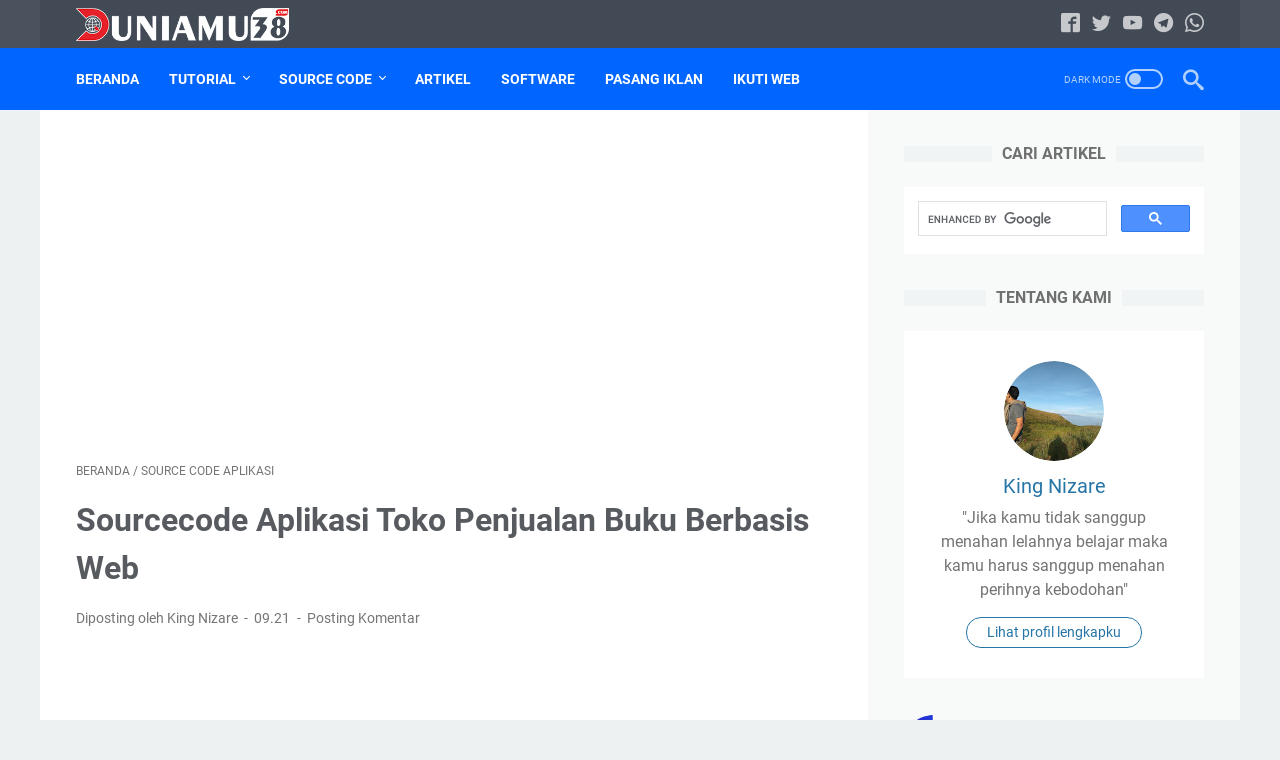

--- FILE ---
content_type: text/html; charset=utf-8
request_url: https://www.google.com/recaptcha/api2/aframe
body_size: 116
content:
<!DOCTYPE HTML><html><head><meta http-equiv="content-type" content="text/html; charset=UTF-8"></head><body><script nonce="TGsMPDYGRh35JIeUHH-0UQ">/** Anti-fraud and anti-abuse applications only. See google.com/recaptcha */ try{var clients={'sodar':'https://pagead2.googlesyndication.com/pagead/sodar?'};window.addEventListener("message",function(a){try{if(a.source===window.parent){var b=JSON.parse(a.data);var c=clients[b['id']];if(c){var d=document.createElement('img');d.src=c+b['params']+'&rc='+(localStorage.getItem("rc::a")?sessionStorage.getItem("rc::b"):"");window.document.body.appendChild(d);sessionStorage.setItem("rc::e",parseInt(sessionStorage.getItem("rc::e")||0)+1);localStorage.setItem("rc::h",'1768932962146');}}}catch(b){}});window.parent.postMessage("_grecaptcha_ready", "*");}catch(b){}</script></body></html>

--- FILE ---
content_type: text/javascript; charset=UTF-8
request_url: https://www.duniamu38.com/feeds/posts/summary/-/source%20code%20aplikasi?alt=json-in-script&callback=bacaJuga&max-results=5
body_size: 2881
content:
// API callback
bacaJuga({"version":"1.0","encoding":"UTF-8","feed":{"xmlns":"http://www.w3.org/2005/Atom","xmlns$openSearch":"http://a9.com/-/spec/opensearchrss/1.0/","xmlns$blogger":"http://schemas.google.com/blogger/2008","xmlns$georss":"http://www.georss.org/georss","xmlns$gd":"http://schemas.google.com/g/2005","xmlns$thr":"http://purl.org/syndication/thread/1.0","id":{"$t":"tag:blogger.com,1999:blog-8381311871420191179"},"updated":{"$t":"2026-01-16T17:23:00.754+07:00"},"category":[{"term":"source code aplikasi"},{"term":"Artikel"},{"term":"Tutorial Blog"},{"term":"source code website"},{"term":"Tugas Kuliah"},{"term":"Tutorial"},{"term":"Software"},{"term":"Jasa Pasang Iklan"},{"term":"Sitemap"},{"term":"download file"}],"title":{"type":"text","$t":"Duniamu38.com"},"subtitle":{"type":"html","$t":"Blog seputar aplikasi berbasis web, open source website, tutorial, download, blogging, komputer, android, dan software"},"link":[{"rel":"http://schemas.google.com/g/2005#feed","type":"application/atom+xml","href":"https:\/\/www.duniamu38.com\/feeds\/posts\/summary"},{"rel":"self","type":"application/atom+xml","href":"https:\/\/www.blogger.com\/feeds\/8381311871420191179\/posts\/summary\/-\/source+code+aplikasi?alt=json-in-script\u0026max-results=5"},{"rel":"alternate","type":"text/html","href":"https:\/\/www.duniamu38.com\/search\/label\/source%20code%20aplikasi"},{"rel":"hub","href":"http://pubsubhubbub.appspot.com/"},{"rel":"next","type":"application/atom+xml","href":"https:\/\/www.blogger.com\/feeds\/8381311871420191179\/posts\/summary\/-\/source+code+aplikasi\/-\/source+code+aplikasi?alt=json-in-script\u0026start-index=6\u0026max-results=5"}],"author":[{"name":{"$t":"King Nizare"},"uri":{"$t":"http:\/\/www.blogger.com\/profile\/12694047740380561096"},"email":{"$t":"noreply@blogger.com"},"gd$image":{"rel":"http://schemas.google.com/g/2005#thumbnail","width":"32","height":"24","src":"\/\/blogger.googleusercontent.com\/img\/b\/R29vZ2xl\/AVvXsEhXsHHqfkGZ8yo52sHcm5WixZP7657Kog9VIFX7OGKEWPNSkfCaTMgLWFAOBuL28xT5gE-MtmGCm9k6RYLJDV7xoTRCQ4qMIDZXAveyXGkt6fTMx0gXvkBsxj4Wdht3j9s\/s113\/IMG_20180415_061639.jpg"}}],"generator":{"version":"7.00","uri":"http://www.blogger.com","$t":"Blogger"},"openSearch$totalResults":{"$t":"350"},"openSearch$startIndex":{"$t":"1"},"openSearch$itemsPerPage":{"$t":"5"},"entry":[{"id":{"$t":"tag:blogger.com,1999:blog-8381311871420191179.post-1343672496125251220"},"published":{"$t":"2025-12-15T11:38:00.003+07:00"},"updated":{"$t":"2025-12-15T11:39:21.247+07:00"},"category":[{"scheme":"http://www.blogger.com/atom/ns#","term":"source code aplikasi"}],"title":{"type":"text","$t":"Sourcecode Aplikasi Peminjaman Ruangan berbasis Laravel Free Download"},"summary":{"type":"text","$t":"Sourcecode Aplikasi Peminjaman Ruangan berbasis Laravel Free Download – dikesempatan kali ini kita akan berbagi sebuah sourcecode aplikasi secara gratis download yaitu berupa Sourcecode Aplikasi Peminjaman Ruangan berbasis Laravel Free Download.Sourcecode Aplikasi Peminjaman Ruangan berbasis Laravel Free Download digunakan untuk mempermudah dalam mengelola ruangan yang sangat banyak didalam "},"link":[{"rel":"replies","type":"application/atom+xml","href":"https:\/\/www.duniamu38.com\/feeds\/1343672496125251220\/comments\/default","title":"Posting Komentar"},{"rel":"replies","type":"text/html","href":"https:\/\/www.blogger.com\/comment\/fullpage\/post\/8381311871420191179\/1343672496125251220","title":"0 Komentar"},{"rel":"edit","type":"application/atom+xml","href":"https:\/\/www.blogger.com\/feeds\/8381311871420191179\/posts\/default\/1343672496125251220"},{"rel":"self","type":"application/atom+xml","href":"https:\/\/www.blogger.com\/feeds\/8381311871420191179\/posts\/default\/1343672496125251220"},{"rel":"alternate","type":"text/html","href":"https:\/\/www.duniamu38.com\/2025\/12\/sourcecode-aplikasi-peminjaman-ruangan.html","title":"Sourcecode Aplikasi Peminjaman Ruangan berbasis Laravel Free Download"}],"author":[{"name":{"$t":"King Nizare"},"uri":{"$t":"http:\/\/www.blogger.com\/profile\/12694047740380561096"},"email":{"$t":"noreply@blogger.com"},"gd$image":{"rel":"http://schemas.google.com/g/2005#thumbnail","width":"32","height":"24","src":"\/\/blogger.googleusercontent.com\/img\/b\/R29vZ2xl\/AVvXsEhXsHHqfkGZ8yo52sHcm5WixZP7657Kog9VIFX7OGKEWPNSkfCaTMgLWFAOBuL28xT5gE-MtmGCm9k6RYLJDV7xoTRCQ4qMIDZXAveyXGkt6fTMx0gXvkBsxj4Wdht3j9s\/s113\/IMG_20180415_061639.jpg"}}],"media$thumbnail":{"xmlns$media":"http://search.yahoo.com/mrss/","url":"https:\/\/blogger.googleusercontent.com\/img\/b\/R29vZ2xl\/AVvXsEhctlku8fRCjD1av-t4AeJMnPjSe-3hVwEIP16ShStiiMfL2sYJqPWnZjTDGkDqA2llkwpYjB6rLbJqnJ92yzJPYOOVO2SIr8Mr8A48HLQ9dfB8-jsEzHL7ebfpoHd4XeKxtYLPu3Ia6JKN3j9ylMenKLInCy_kbdM0PO5YpiMcUS-fMvv9te_ZjN7JmzU\/s72-w640-h304-c\/Sourcecode%20Aplikasi%20Peminjaman%20Ruangan%20berbasis%20Laravel%20Free%20Download%20(1).png","height":"72","width":"72"},"thr$total":{"$t":"0"}},{"id":{"$t":"tag:blogger.com,1999:blog-8381311871420191179.post-8909930622441902296"},"published":{"$t":"2025-10-15T13:43:00.002+07:00"},"updated":{"$t":"2025-10-15T13:43:44.201+07:00"},"category":[{"scheme":"http://www.blogger.com/atom/ns#","term":"source code aplikasi"}],"title":{"type":"text","$t":"Sourcecode Aplikasi Pengelolaan Sampah Berbasis Web Free Download"},"summary":{"type":"text","$t":"Sourcecode Aplikasi Pengelolaan Sampah Berbasis Web Free Download – dikesempatan kali ini kita akan berbagi sebuah sourcecode aplikasi secara gratis download yaitu berupa Sourcecode Aplikasi Pengelolaan Sampah Berbasis Web Free Download.Sourcecode Aplikasi Pengelolaan Sampah Berbasis Web Free Download digunakan dalam pengelolaan sampah dan pengkategorikan sampah berbagai jenis sampah dan harga, "},"link":[{"rel":"replies","type":"application/atom+xml","href":"https:\/\/www.duniamu38.com\/feeds\/8909930622441902296\/comments\/default","title":"Posting Komentar"},{"rel":"replies","type":"text/html","href":"https:\/\/www.blogger.com\/comment\/fullpage\/post\/8381311871420191179\/8909930622441902296","title":"0 Komentar"},{"rel":"edit","type":"application/atom+xml","href":"https:\/\/www.blogger.com\/feeds\/8381311871420191179\/posts\/default\/8909930622441902296"},{"rel":"self","type":"application/atom+xml","href":"https:\/\/www.blogger.com\/feeds\/8381311871420191179\/posts\/default\/8909930622441902296"},{"rel":"alternate","type":"text/html","href":"https:\/\/www.duniamu38.com\/2025\/10\/sourcecode-aplikasi-pengelolaan-sampah.html","title":"Sourcecode Aplikasi Pengelolaan Sampah Berbasis Web Free Download"}],"author":[{"name":{"$t":"King Nizare"},"uri":{"$t":"http:\/\/www.blogger.com\/profile\/12694047740380561096"},"email":{"$t":"noreply@blogger.com"},"gd$image":{"rel":"http://schemas.google.com/g/2005#thumbnail","width":"32","height":"24","src":"\/\/blogger.googleusercontent.com\/img\/b\/R29vZ2xl\/AVvXsEhXsHHqfkGZ8yo52sHcm5WixZP7657Kog9VIFX7OGKEWPNSkfCaTMgLWFAOBuL28xT5gE-MtmGCm9k6RYLJDV7xoTRCQ4qMIDZXAveyXGkt6fTMx0gXvkBsxj4Wdht3j9s\/s113\/IMG_20180415_061639.jpg"}}],"media$thumbnail":{"xmlns$media":"http://search.yahoo.com/mrss/","url":"https:\/\/blogger.googleusercontent.com\/img\/b\/R29vZ2xl\/AVvXsEjzM2lPMyzOxW_3W8prNu_k69CZKUhy_cjJi_f6zTyRAuf8_EcMjAWyGtFLwRp-tyi0Dow2yUhnIsjdivQvgxOBB-U08f8EKazMJHI0XstfM5W8m5n6FEvXXfkuPx6w51ojqNVZdJ_fcS8HBakJYrqWZMH_HqyaIG99-x1BK73Ozi1jwNSJRNRuk_xke4A\/s72-w640-h302-c\/Sourcecode%20Aplikasi%20Pengelolaan%20Sampah%20Berbasis%20Web%20Free%20Download.jpg","height":"72","width":"72"},"thr$total":{"$t":"0"}},{"id":{"$t":"tag:blogger.com,1999:blog-8381311871420191179.post-4488854403557251541"},"published":{"$t":"2025-09-25T11:33:00.002+07:00"},"updated":{"$t":"2025-09-25T11:33:56.351+07:00"},"category":[{"scheme":"http://www.blogger.com/atom/ns#","term":"source code aplikasi"}],"title":{"type":"text","$t":"Sourcecode Aplikasi Kasir Toko 24 Jam Berbasis Web Free Download"},"summary":{"type":"text","$t":"Sourcecode Aplikasi Kasir Toko 24 Jam Berbasis Web Free Download – dikesempatan kali ini kita akan berbagi sebuah sourcecode aplikasi secara gratis download yaitu berupa Sourcecode Aplikasi Kasir Toko 24 Jam Berbasis Web Free Download.Sourcecode Aplikasi Kasir Toko 24 Jam Berbasis Web Free Download digunakan dalam pengelolaan data penjualan barang dan makanan di warung toko 24 jam. selain itu "},"link":[{"rel":"replies","type":"application/atom+xml","href":"https:\/\/www.duniamu38.com\/feeds\/4488854403557251541\/comments\/default","title":"Posting Komentar"},{"rel":"replies","type":"text/html","href":"https:\/\/www.blogger.com\/comment\/fullpage\/post\/8381311871420191179\/4488854403557251541","title":"0 Komentar"},{"rel":"edit","type":"application/atom+xml","href":"https:\/\/www.blogger.com\/feeds\/8381311871420191179\/posts\/default\/4488854403557251541"},{"rel":"self","type":"application/atom+xml","href":"https:\/\/www.blogger.com\/feeds\/8381311871420191179\/posts\/default\/4488854403557251541"},{"rel":"alternate","type":"text/html","href":"https:\/\/www.duniamu38.com\/2025\/09\/sourcecode-aplikasi-kasir-toko-24-jam.html","title":"Sourcecode Aplikasi Kasir Toko 24 Jam Berbasis Web Free Download"}],"author":[{"name":{"$t":"King Nizare"},"uri":{"$t":"http:\/\/www.blogger.com\/profile\/12694047740380561096"},"email":{"$t":"noreply@blogger.com"},"gd$image":{"rel":"http://schemas.google.com/g/2005#thumbnail","width":"32","height":"24","src":"\/\/blogger.googleusercontent.com\/img\/b\/R29vZ2xl\/AVvXsEhXsHHqfkGZ8yo52sHcm5WixZP7657Kog9VIFX7OGKEWPNSkfCaTMgLWFAOBuL28xT5gE-MtmGCm9k6RYLJDV7xoTRCQ4qMIDZXAveyXGkt6fTMx0gXvkBsxj4Wdht3j9s\/s113\/IMG_20180415_061639.jpg"}}],"media$thumbnail":{"xmlns$media":"http://search.yahoo.com/mrss/","url":"https:\/\/blogger.googleusercontent.com\/img\/b\/R29vZ2xl\/AVvXsEhf2vC9GuICfcGR1wWC6NjyuU63TN3Q0MxqORKjdlT_Bg_cTrvOpOlf3Y3aKTAwQQbbBVQxjt0geoueEMLdcIYLDRY1g3CaFvXPJzobnh1t2PWSDFdvTMh5FlsmK2_XlQmS3t2PlLHxTGU2aqPHZrhy69g5XRbjHVxfNI2NlHjqrYbz1416swWVvDYG6co\/s72-w640-h302-c\/Sourcecode%20Aplikasi%20Pos%20Kasir%20Toko%2024%20Jam%20Berbasis%20Web.jpg","height":"72","width":"72"},"thr$total":{"$t":"0"}},{"id":{"$t":"tag:blogger.com,1999:blog-8381311871420191179.post-2775928565939823096"},"published":{"$t":"2025-09-02T11:05:00.002+07:00"},"updated":{"$t":"2025-09-02T11:05:55.727+07:00"},"category":[{"scheme":"http://www.blogger.com/atom/ns#","term":"source code aplikasi"}],"title":{"type":"text","$t":"Source Code Aplikasi Sistem Informasi Keuangan (SIM)"},"summary":{"type":"text","$t":"Source Code Aplikasi Sistem Informasi Keuangan berbasis web free download – dikesempatan kali ini kita akan berbagi sebuah sourcecode aplikasi secara gratis download yaitu berupa Source Code Aplikasi Sistem Informasi Keuangan berbasis web free download.Sourcecode Aplikasi Sistem Informasi Keuangan Berbasis Web digunakan dalam pengelolaan data keuangan baik kategori pemasukan saldo maupun "},"link":[{"rel":"replies","type":"application/atom+xml","href":"https:\/\/www.duniamu38.com\/feeds\/2775928565939823096\/comments\/default","title":"Posting Komentar"},{"rel":"replies","type":"text/html","href":"https:\/\/www.blogger.com\/comment\/fullpage\/post\/8381311871420191179\/2775928565939823096","title":"0 Komentar"},{"rel":"edit","type":"application/atom+xml","href":"https:\/\/www.blogger.com\/feeds\/8381311871420191179\/posts\/default\/2775928565939823096"},{"rel":"self","type":"application/atom+xml","href":"https:\/\/www.blogger.com\/feeds\/8381311871420191179\/posts\/default\/2775928565939823096"},{"rel":"alternate","type":"text/html","href":"https:\/\/www.duniamu38.com\/2025\/09\/source-code-aplikasi-sistem-informasi.html","title":"Source Code Aplikasi Sistem Informasi Keuangan (SIM)"}],"author":[{"name":{"$t":"King Nizare"},"uri":{"$t":"http:\/\/www.blogger.com\/profile\/12694047740380561096"},"email":{"$t":"noreply@blogger.com"},"gd$image":{"rel":"http://schemas.google.com/g/2005#thumbnail","width":"32","height":"24","src":"\/\/blogger.googleusercontent.com\/img\/b\/R29vZ2xl\/AVvXsEhXsHHqfkGZ8yo52sHcm5WixZP7657Kog9VIFX7OGKEWPNSkfCaTMgLWFAOBuL28xT5gE-MtmGCm9k6RYLJDV7xoTRCQ4qMIDZXAveyXGkt6fTMx0gXvkBsxj4Wdht3j9s\/s113\/IMG_20180415_061639.jpg"}}],"media$thumbnail":{"xmlns$media":"http://search.yahoo.com/mrss/","url":"https:\/\/blogger.googleusercontent.com\/img\/b\/R29vZ2xl\/AVvXsEhr_AbVnjP3Fj49kzJQGXFXU4vVQycqfazIK-Sv7H8jqc0t2_L4rRuugNmDhfd5op0X_Wcz7Igq81nabrsnqVwyZ3OzmrDXTEHRyv-bIhNBSWtb5W5OvjWdCUEfTM1KUAX9a8n73Si_gesd4yOF1eRTAteZWgEi9cbgZxqjj-GvPdL8IhwEnTyX3JigJpA\/s72-w640-h300-c\/Source%20Code%20Aplikasi%20Sistem%20Manajemen%20Keuangan%20berbasis%20web.jpg","height":"72","width":"72"},"thr$total":{"$t":"0"}},{"id":{"$t":"tag:blogger.com,1999:blog-8381311871420191179.post-5359094176155795330"},"published":{"$t":"2025-06-14T12:52:00.002+07:00"},"updated":{"$t":"2025-06-14T12:52:34.207+07:00"},"category":[{"scheme":"http://www.blogger.com/atom/ns#","term":"source code aplikasi"}],"title":{"type":"text","$t":"Sourcecode Aplikasi SPMB Sekolah berbasis web free download"},"summary":{"type":"text","$t":"Sourcecode Aplikasi SPMB Sekolah berbasis web free download – dikesempatan kali ini kita akan berbagi sebuah sourcecode aplikasi secara gratis download yaitu berupa Sourcecode Aplikasi SPMB Sekolah berbasis web free download.Sourcecode Aplikasi Inventory Stok Barang Berbasis Web digunakan dalam pengelolaan peserta murid baru di sekolahan berbasis online. Didalam aplikasi ini terdapat beberapa "},"link":[{"rel":"replies","type":"application/atom+xml","href":"https:\/\/www.duniamu38.com\/feeds\/5359094176155795330\/comments\/default","title":"Posting Komentar"},{"rel":"replies","type":"text/html","href":"https:\/\/www.blogger.com\/comment\/fullpage\/post\/8381311871420191179\/5359094176155795330","title":"0 Komentar"},{"rel":"edit","type":"application/atom+xml","href":"https:\/\/www.blogger.com\/feeds\/8381311871420191179\/posts\/default\/5359094176155795330"},{"rel":"self","type":"application/atom+xml","href":"https:\/\/www.blogger.com\/feeds\/8381311871420191179\/posts\/default\/5359094176155795330"},{"rel":"alternate","type":"text/html","href":"https:\/\/www.duniamu38.com\/2025\/06\/sourcecode-aplikasi-spmb-sekolah.html","title":"Sourcecode Aplikasi SPMB Sekolah berbasis web free download"}],"author":[{"name":{"$t":"King Nizare"},"uri":{"$t":"http:\/\/www.blogger.com\/profile\/12694047740380561096"},"email":{"$t":"noreply@blogger.com"},"gd$image":{"rel":"http://schemas.google.com/g/2005#thumbnail","width":"32","height":"24","src":"\/\/blogger.googleusercontent.com\/img\/b\/R29vZ2xl\/AVvXsEhXsHHqfkGZ8yo52sHcm5WixZP7657Kog9VIFX7OGKEWPNSkfCaTMgLWFAOBuL28xT5gE-MtmGCm9k6RYLJDV7xoTRCQ4qMIDZXAveyXGkt6fTMx0gXvkBsxj4Wdht3j9s\/s113\/IMG_20180415_061639.jpg"}}],"media$thumbnail":{"xmlns$media":"http://search.yahoo.com/mrss/","url":"https:\/\/blogger.googleusercontent.com\/img\/b\/R29vZ2xl\/AVvXsEh12eEXP75eOAfYMAJ2qYV-XnPJtzQ9sKlYn9TG-myv0iVqiwmyedQje3U3XmQMgT-K3dhmtAmtziEO1Tlq5tkuYVKsyQt1quvSzAZcqp-qEnMdfbsjtivkw4jmIsW9sXoDN-Ybfv1M0N7V3vJr4miuaDDBpgNCfBJIITs1r6eFK_q-pEPXnB2iiwaVJKg\/s72-w640-h281-c\/Sourcecode%20Aplikasi%20SPMB%20sekolah%20berbasis%20web%20free%20download.png","height":"72","width":"72"},"thr$total":{"$t":"0"}}]}});

--- FILE ---
content_type: text/javascript; charset=UTF-8
request_url: https://www.duniamu38.com/2020/07/sourcecode-aplikasi-toko-penjualan-buku.html?action=getFeed&widgetId=Feed1&widgetType=Feed&responseType=js&xssi_token=AOuZoY6HcT6x0IvpqJve3txA_TsUoA4J_w%3A1768932957725
body_size: 222
content:
try {
_WidgetManager._HandleControllerResult('Feed1', 'getFeed',{'status': 'ok', 'feed': {'entries': [{'title': 'Sourcecode Aplikasi Peminjaman Ruangan berbasis Laravel Free Download', 'link': 'https://www.duniamu38.com/2025/12/sourcecode-aplikasi-peminjaman-ruangan.html', 'publishedDate': '2025-12-14T20:38:00.000-08:00', 'author': 'King Nizare'}, {'title': 'Sourcecode Aplikasi Pengelolaan Sampah Berbasis Web Free Download', 'link': 'https://www.duniamu38.com/2025/10/sourcecode-aplikasi-pengelolaan-sampah.html', 'publishedDate': '2025-10-14T23:43:00.000-07:00', 'author': 'King Nizare'}, {'title': 'Sourcecode Aplikasi Kasir Toko 24 Jam Berbasis Web Free Download', 'link': 'https://www.duniamu38.com/2025/09/sourcecode-aplikasi-kasir-toko-24-jam.html', 'publishedDate': '2025-09-24T21:33:00.000-07:00', 'author': 'King Nizare'}, {'title': 'Source Code Aplikasi Sistem Informasi Keuangan (SIM)', 'link': 'https://www.duniamu38.com/2025/09/source-code-aplikasi-sistem-informasi.html', 'publishedDate': '2025-09-01T21:05:00.000-07:00', 'author': 'King Nizare'}, {'title': 'Sourcecode Aplikasi SPMB Sekolah berbasis web free download', 'link': 'https://www.duniamu38.com/2025/06/sourcecode-aplikasi-spmb-sekolah.html', 'publishedDate': '2025-06-13T22:52:00.000-07:00', 'author': 'King Nizare'}], 'title': 'Duniamu38.com'}});
} catch (e) {
  if (typeof log != 'undefined') {
    log('HandleControllerResult failed: ' + e);
  }
}


--- FILE ---
content_type: text/javascript; charset=UTF-8
request_url: https://www.duniamu38.com/feeds/posts/summary/-/source%20code%20aplikasi?alt=json-in-script&orderby=updated&max-results=0&callback=msRandomIndex
body_size: 648
content:
// API callback
msRandomIndex({"version":"1.0","encoding":"UTF-8","feed":{"xmlns":"http://www.w3.org/2005/Atom","xmlns$openSearch":"http://a9.com/-/spec/opensearchrss/1.0/","xmlns$blogger":"http://schemas.google.com/blogger/2008","xmlns$georss":"http://www.georss.org/georss","xmlns$gd":"http://schemas.google.com/g/2005","xmlns$thr":"http://purl.org/syndication/thread/1.0","id":{"$t":"tag:blogger.com,1999:blog-8381311871420191179"},"updated":{"$t":"2026-01-16T17:23:00.754+07:00"},"category":[{"term":"source code aplikasi"},{"term":"Artikel"},{"term":"Tutorial Blog"},{"term":"source code website"},{"term":"Tugas Kuliah"},{"term":"Tutorial"},{"term":"Software"},{"term":"Jasa Pasang Iklan"},{"term":"Sitemap"},{"term":"download file"}],"title":{"type":"text","$t":"Duniamu38.com"},"subtitle":{"type":"html","$t":"Blog seputar aplikasi berbasis web, open source website, tutorial, download, blogging, komputer, android, dan software"},"link":[{"rel":"http://schemas.google.com/g/2005#feed","type":"application/atom+xml","href":"https:\/\/www.duniamu38.com\/feeds\/posts\/summary"},{"rel":"self","type":"application/atom+xml","href":"https:\/\/www.blogger.com\/feeds\/8381311871420191179\/posts\/summary\/-\/source+code+aplikasi?alt=json-in-script\u0026max-results=0\u0026orderby=updated"},{"rel":"alternate","type":"text/html","href":"https:\/\/www.duniamu38.com\/search\/label\/source%20code%20aplikasi"},{"rel":"hub","href":"http://pubsubhubbub.appspot.com/"}],"author":[{"name":{"$t":"King Nizare"},"uri":{"$t":"http:\/\/www.blogger.com\/profile\/12694047740380561096"},"email":{"$t":"noreply@blogger.com"},"gd$image":{"rel":"http://schemas.google.com/g/2005#thumbnail","width":"32","height":"24","src":"\/\/blogger.googleusercontent.com\/img\/b\/R29vZ2xl\/AVvXsEhXsHHqfkGZ8yo52sHcm5WixZP7657Kog9VIFX7OGKEWPNSkfCaTMgLWFAOBuL28xT5gE-MtmGCm9k6RYLJDV7xoTRCQ4qMIDZXAveyXGkt6fTMx0gXvkBsxj4Wdht3j9s\/s113\/IMG_20180415_061639.jpg"}}],"generator":{"version":"7.00","uri":"http://www.blogger.com","$t":"Blogger"},"openSearch$totalResults":{"$t":"350"},"openSearch$startIndex":{"$t":"1"},"openSearch$itemsPerPage":{"$t":"0"}}});

--- FILE ---
content_type: text/javascript; charset=UTF-8
request_url: https://www.duniamu38.com/feeds/posts/default/-/source%20code%20aplikasi?alt=json-in-script&orderby=updated&start-index=153&max-results=5&callback=msRelatedPosts
body_size: 2730
content:
// API callback
msRelatedPosts({"version":"1.0","encoding":"UTF-8","feed":{"xmlns":"http://www.w3.org/2005/Atom","xmlns$openSearch":"http://a9.com/-/spec/opensearchrss/1.0/","xmlns$blogger":"http://schemas.google.com/blogger/2008","xmlns$georss":"http://www.georss.org/georss","xmlns$gd":"http://schemas.google.com/g/2005","xmlns$thr":"http://purl.org/syndication/thread/1.0","id":{"$t":"tag:blogger.com,1999:blog-8381311871420191179"},"updated":{"$t":"2026-01-16T17:23:00.754+07:00"},"category":[{"term":"source code aplikasi"},{"term":"Artikel"},{"term":"Tutorial Blog"},{"term":"source code website"},{"term":"Tugas Kuliah"},{"term":"Tutorial"},{"term":"Software"},{"term":"Jasa Pasang Iklan"},{"term":"Sitemap"},{"term":"download file"}],"title":{"type":"text","$t":"Duniamu38.com"},"subtitle":{"type":"html","$t":"Blog seputar aplikasi berbasis web, open source website, tutorial, download, blogging, komputer, android, dan software"},"link":[{"rel":"http://schemas.google.com/g/2005#feed","type":"application/atom+xml","href":"https:\/\/www.duniamu38.com\/feeds\/posts\/default"},{"rel":"self","type":"application/atom+xml","href":"https:\/\/www.blogger.com\/feeds\/8381311871420191179\/posts\/default\/-\/source+code+aplikasi?alt=json-in-script\u0026start-index=153\u0026max-results=5\u0026orderby=updated"},{"rel":"alternate","type":"text/html","href":"https:\/\/www.duniamu38.com\/search\/label\/source%20code%20aplikasi"},{"rel":"hub","href":"http://pubsubhubbub.appspot.com/"},{"rel":"previous","type":"application/atom+xml","href":"https:\/\/www.blogger.com\/feeds\/8381311871420191179\/posts\/default\/-\/source+code+aplikasi\/-\/source+code+aplikasi?alt=json-in-script\u0026start-index=148\u0026max-results=5\u0026orderby=updated"},{"rel":"next","type":"application/atom+xml","href":"https:\/\/www.blogger.com\/feeds\/8381311871420191179\/posts\/default\/-\/source+code+aplikasi\/-\/source+code+aplikasi?alt=json-in-script\u0026start-index=158\u0026max-results=5\u0026orderby=updated"}],"author":[{"name":{"$t":"King Nizare"},"uri":{"$t":"http:\/\/www.blogger.com\/profile\/12694047740380561096"},"email":{"$t":"noreply@blogger.com"},"gd$image":{"rel":"http://schemas.google.com/g/2005#thumbnail","width":"32","height":"24","src":"\/\/blogger.googleusercontent.com\/img\/b\/R29vZ2xl\/AVvXsEhXsHHqfkGZ8yo52sHcm5WixZP7657Kog9VIFX7OGKEWPNSkfCaTMgLWFAOBuL28xT5gE-MtmGCm9k6RYLJDV7xoTRCQ4qMIDZXAveyXGkt6fTMx0gXvkBsxj4Wdht3j9s\/s113\/IMG_20180415_061639.jpg"}}],"generator":{"version":"7.00","uri":"http://www.blogger.com","$t":"Blogger"},"openSearch$totalResults":{"$t":"350"},"openSearch$startIndex":{"$t":"153"},"openSearch$itemsPerPage":{"$t":"5"},"entry":[{"id":{"$t":"tag:blogger.com,1999:blog-8381311871420191179.post-4350581017878128804"},"published":{"$t":"2020-07-07T16:15:00.005+07:00"},"updated":{"$t":"2024-04-02T09:56:20.808+07:00"},"category":[{"scheme":"http://www.blogger.com/atom/ns#","term":"source code aplikasi"}],"title":{"type":"text","$t":"Sourcecode Aplikasi Restoran Berbasis Web Free Download"},"summary":{"type":"text","$t":"Sourcecode\nAplikasi Restoran Berbasis Web Free Download\n\nSubgrekk sobat kembali\ndi duniamu38.com yang selalu berbagi sesuatu yaitu sebuah aplikasi Sourcecode Aplikasi Restoran Berbasis Web.\nAplikasi dibangun dengan cms codeigniter dan PHP disertai dengan database MySQL\ndengan fitur program berbasis web online untuk input data toko\/store, menu\nmakanan, dan serta lokasi toko dan informasi tempat "},"link":[{"rel":"replies","type":"application/atom+xml","href":"https:\/\/www.duniamu38.com\/feeds\/4350581017878128804\/comments\/default","title":"Posting Komentar"},{"rel":"replies","type":"text/html","href":"https:\/\/www.blogger.com\/comment\/fullpage\/post\/8381311871420191179\/4350581017878128804","title":"0 Komentar"},{"rel":"edit","type":"application/atom+xml","href":"https:\/\/www.blogger.com\/feeds\/8381311871420191179\/posts\/default\/4350581017878128804"},{"rel":"self","type":"application/atom+xml","href":"https:\/\/www.blogger.com\/feeds\/8381311871420191179\/posts\/default\/4350581017878128804"},{"rel":"alternate","type":"text/html","href":"https:\/\/www.duniamu38.com\/2020\/07\/sourcecode-aplikasi-restoran-berbasis.html","title":"Sourcecode Aplikasi Restoran Berbasis Web Free Download"}],"author":[{"name":{"$t":"King Nizare"},"uri":{"$t":"http:\/\/www.blogger.com\/profile\/12694047740380561096"},"email":{"$t":"noreply@blogger.com"},"gd$image":{"rel":"http://schemas.google.com/g/2005#thumbnail","width":"32","height":"24","src":"\/\/blogger.googleusercontent.com\/img\/b\/R29vZ2xl\/AVvXsEhXsHHqfkGZ8yo52sHcm5WixZP7657Kog9VIFX7OGKEWPNSkfCaTMgLWFAOBuL28xT5gE-MtmGCm9k6RYLJDV7xoTRCQ4qMIDZXAveyXGkt6fTMx0gXvkBsxj4Wdht3j9s\/s113\/IMG_20180415_061639.jpg"}}],"media$thumbnail":{"xmlns$media":"http://search.yahoo.com/mrss/","url":"https:\/\/blogger.googleusercontent.com\/img\/b\/R29vZ2xl\/AVvXsEhHFSjSH7WCc6aHd4i06Gxl4KwUak5-GYtoF3Rap2ZIJJ0K4eSq4wotcSi3n6tzUUy8KCuknhe2tVvS-bUs4dGfysq17gnLu-g3XHPbZ07YgCtKkVXfv0DzJjN-p78en0xTF3lzr1Xzyuc\/s72-c\/Web+Kuliner+Berbasis+Codeiginiter+Php+Mysql2.JPG","height":"72","width":"72"},"thr$total":{"$t":"0"}},{"id":{"$t":"tag:blogger.com,1999:blog-8381311871420191179.post-2483194600514651689"},"published":{"$t":"2020-07-22T10:06:00.004+07:00"},"updated":{"$t":"2024-04-02T09:56:05.111+07:00"},"category":[{"scheme":"http://www.blogger.com/atom/ns#","term":"source code aplikasi"}],"title":{"type":"text","$t":"Sourcecode Aplikasi Bengkel Berbasis Codeigniter"},"summary":{"type":"text","$t":"\nSourcecode\nAplikasi Bengkel Berbasis Codeigniter\n\nJumpa kembali kita di duniamu38.com\nyang selalu berbagi sesuatu sebuah Sourcecode\nAplikasi Bengkel Berbasis Codeigniter. Aplikasi dibangun dengan cms\ncodeigniter dan PHP disertai dengan database MySQL dengan fitur program\nberbasis web online untuk input data service bengkel, administasi penjualan\nsparepart, dll serta informasi peralatan lainnya "},"link":[{"rel":"replies","type":"application/atom+xml","href":"https:\/\/www.duniamu38.com\/feeds\/2483194600514651689\/comments\/default","title":"Posting Komentar"},{"rel":"replies","type":"text/html","href":"https:\/\/www.blogger.com\/comment\/fullpage\/post\/8381311871420191179\/2483194600514651689","title":"2 Komentar"},{"rel":"edit","type":"application/atom+xml","href":"https:\/\/www.blogger.com\/feeds\/8381311871420191179\/posts\/default\/2483194600514651689"},{"rel":"self","type":"application/atom+xml","href":"https:\/\/www.blogger.com\/feeds\/8381311871420191179\/posts\/default\/2483194600514651689"},{"rel":"alternate","type":"text/html","href":"https:\/\/www.duniamu38.com\/2020\/07\/sourcecode-aplikasi-bengkel-berbasis.html","title":"Sourcecode Aplikasi Bengkel Berbasis Codeigniter"}],"author":[{"name":{"$t":"King Nizare"},"uri":{"$t":"http:\/\/www.blogger.com\/profile\/12694047740380561096"},"email":{"$t":"noreply@blogger.com"},"gd$image":{"rel":"http://schemas.google.com/g/2005#thumbnail","width":"32","height":"24","src":"\/\/blogger.googleusercontent.com\/img\/b\/R29vZ2xl\/AVvXsEhXsHHqfkGZ8yo52sHcm5WixZP7657Kog9VIFX7OGKEWPNSkfCaTMgLWFAOBuL28xT5gE-MtmGCm9k6RYLJDV7xoTRCQ4qMIDZXAveyXGkt6fTMx0gXvkBsxj4Wdht3j9s\/s113\/IMG_20180415_061639.jpg"}}],"media$thumbnail":{"xmlns$media":"http://search.yahoo.com/mrss/","url":"https:\/\/blogger.googleusercontent.com\/img\/b\/R29vZ2xl\/AVvXsEi9XPYPOr57paosWMu6-uWH-j1a9yvYic31tk4XPR1AfWi8uqjS3oUMluD4iWDUFcokYObYe8MCJvX8LWxxvG3qun1sGgFvOviXu48FWzFdEu2CYqIQGU2tUKo11XOPquvjZOTPC9u98cU\/s72-c\/Aplikasi+Administrasi+Bengkel+Berbasis+Web.JPG","height":"72","width":"72"},"thr$total":{"$t":"2"}},{"id":{"$t":"tag:blogger.com,1999:blog-8381311871420191179.post-6366109017584025951"},"published":{"$t":"2020-07-22T10:16:00.006+07:00"},"updated":{"$t":"2024-04-02T09:55:49.087+07:00"},"category":[{"scheme":"http://www.blogger.com/atom/ns#","term":"source code aplikasi"}],"title":{"type":"text","$t":"Sourcecode Web Sekolah Berbasis Codeigniter Free Download"},"summary":{"type":"text","$t":"\nSourcecode\nWeb Sekolah Berbasis Codeigniter Free Download\n\nJumpa kembali kita di duniamu38.com\nyang selalu berbagi sesuatu sebuah Sourcecode\nWeb Sekolah Berbasis Codeigniter Free Download. Aplikasi dibangun dengan cms\ncodeigniter, PHP, MySQL dengan dilenkgkapi mulitiuser login dan serta informasi\nuntuk sekolahan yang bertujuan agar siswa mudah melihat informasi yang tersedia\ndisekolah. \n\n\n\n"},"link":[{"rel":"replies","type":"application/atom+xml","href":"https:\/\/www.duniamu38.com\/feeds\/6366109017584025951\/comments\/default","title":"Posting Komentar"},{"rel":"replies","type":"text/html","href":"https:\/\/www.blogger.com\/comment\/fullpage\/post\/8381311871420191179\/6366109017584025951","title":"8 Komentar"},{"rel":"edit","type":"application/atom+xml","href":"https:\/\/www.blogger.com\/feeds\/8381311871420191179\/posts\/default\/6366109017584025951"},{"rel":"self","type":"application/atom+xml","href":"https:\/\/www.blogger.com\/feeds\/8381311871420191179\/posts\/default\/6366109017584025951"},{"rel":"alternate","type":"text/html","href":"https:\/\/www.duniamu38.com\/2020\/07\/sourcecode-web-sekolah-berbasis.html","title":"Sourcecode Web Sekolah Berbasis Codeigniter Free Download"}],"author":[{"name":{"$t":"King Nizare"},"uri":{"$t":"http:\/\/www.blogger.com\/profile\/12694047740380561096"},"email":{"$t":"noreply@blogger.com"},"gd$image":{"rel":"http://schemas.google.com/g/2005#thumbnail","width":"32","height":"24","src":"\/\/blogger.googleusercontent.com\/img\/b\/R29vZ2xl\/AVvXsEhXsHHqfkGZ8yo52sHcm5WixZP7657Kog9VIFX7OGKEWPNSkfCaTMgLWFAOBuL28xT5gE-MtmGCm9k6RYLJDV7xoTRCQ4qMIDZXAveyXGkt6fTMx0gXvkBsxj4Wdht3j9s\/s113\/IMG_20180415_061639.jpg"}}],"media$thumbnail":{"xmlns$media":"http://search.yahoo.com/mrss/","url":"https:\/\/blogger.googleusercontent.com\/img\/b\/R29vZ2xl\/AVvXsEgaqYmWi_tFgzviwAC3UWkoHN_H7jFPeI9skX9Zzk9-_FIkZ7335rDEHTdSV-AMuVbiMQsJ2nUFpvC_SSDVmDH3QwWxir_uql519ohN32HProxn61ZuW6tapOy3UOs2ud1rmJvFAJaFdPc\/s72-c\/Web+Sekolah+Berbasis+Codeigniter+Multilvel+user.JPG","height":"72","width":"72"},"thr$total":{"$t":"8"}},{"id":{"$t":"tag:blogger.com,1999:blog-8381311871420191179.post-5982261825949983956"},"published":{"$t":"2020-07-27T18:25:00.006+07:00"},"updated":{"$t":"2024-04-02T09:55:32.609+07:00"},"category":[{"scheme":"http://www.blogger.com/atom/ns#","term":"source code aplikasi"}],"title":{"type":"text","$t":"Sourcecode Aplikasi Buku Tamu Berbasis Web"},"summary":{"type":"text","$t":"Sourcecode\nAplikasi Buku Tamu Berbasis Web\n\nSalam duniamu38.com\nyang selalu berbagi sebuah Sourcecode Aplikasi\nBuku Tamu Berbasis Web Free Download. Aplikasi dibangun PHP Native dan\ndatabase MySQL dengan tampilan sederhana\u0026nbsp;\ndan mempunyai fungsi sangat simple yaitu membantu proses administrasi\nkhususnya bagian operator terima tamu ataupun resepsionis. \n\n\n\nSourcecode\nAplikasi Buku Tamu "},"link":[{"rel":"replies","type":"application/atom+xml","href":"https:\/\/www.duniamu38.com\/feeds\/5982261825949983956\/comments\/default","title":"Posting Komentar"},{"rel":"replies","type":"text/html","href":"https:\/\/www.blogger.com\/comment\/fullpage\/post\/8381311871420191179\/5982261825949983956","title":"0 Komentar"},{"rel":"edit","type":"application/atom+xml","href":"https:\/\/www.blogger.com\/feeds\/8381311871420191179\/posts\/default\/5982261825949983956"},{"rel":"self","type":"application/atom+xml","href":"https:\/\/www.blogger.com\/feeds\/8381311871420191179\/posts\/default\/5982261825949983956"},{"rel":"alternate","type":"text/html","href":"https:\/\/www.duniamu38.com\/2020\/07\/sourcecode-aplikasi-buku-tamu-berbasis.html","title":"Sourcecode Aplikasi Buku Tamu Berbasis Web"}],"author":[{"name":{"$t":"King Nizare"},"uri":{"$t":"http:\/\/www.blogger.com\/profile\/12694047740380561096"},"email":{"$t":"noreply@blogger.com"},"gd$image":{"rel":"http://schemas.google.com/g/2005#thumbnail","width":"32","height":"24","src":"\/\/blogger.googleusercontent.com\/img\/b\/R29vZ2xl\/AVvXsEhXsHHqfkGZ8yo52sHcm5WixZP7657Kog9VIFX7OGKEWPNSkfCaTMgLWFAOBuL28xT5gE-MtmGCm9k6RYLJDV7xoTRCQ4qMIDZXAveyXGkt6fTMx0gXvkBsxj4Wdht3j9s\/s113\/IMG_20180415_061639.jpg"}}],"media$thumbnail":{"xmlns$media":"http://search.yahoo.com/mrss/","url":"https:\/\/blogger.googleusercontent.com\/img\/b\/R29vZ2xl\/AVvXsEjLXnrkYwe_tQiJ5eztIa2QWhL92_T-kFROwEtHJ5zDM1vSYoN_D1-rkUJrzk_qmpDCp3THbO__QxLnOyGH5lCeyjnU1BxYlLM2Sfh746WLBMDamy3f9HM_NOU-amClS6CH86o95PEmEAA\/s72-c\/Aplikasi+Buku+Tamu+Berbasis+Web+1.JPG","height":"72","width":"72"},"thr$total":{"$t":"0"}},{"id":{"$t":"tag:blogger.com,1999:blog-8381311871420191179.post-308929727426871600"},"published":{"$t":"2020-07-27T18:35:00.006+07:00"},"updated":{"$t":"2024-04-02T09:55:13.789+07:00"},"category":[{"scheme":"http://www.blogger.com/atom/ns#","term":"source code aplikasi"}],"title":{"type":"text","$t":"Sourcecode Aplikasi Tabungan Sederhana Berbasis Web"},"summary":{"type":"text","$t":"Sourcecode\nAplikasi Tabungan Sederhana Berbasis Web\n\nSalam hangat bersama duniamu38.com\nyang selalu berbagi sebuah Sourcecode Aplikasi\nTabungan Sederhana Berbasis Web Free Download. Aplikasi dibangun PHP Native\ndan database MySQL dengan tampilan sederhana dengan tujuan dibuat yaitu\nmembantu proses mempercepat dan efisiensi dalam proses pencatatan uang tabungan\nyang modern dan berbasis web sebagai"},"link":[{"rel":"replies","type":"application/atom+xml","href":"https:\/\/www.duniamu38.com\/feeds\/308929727426871600\/comments\/default","title":"Posting Komentar"},{"rel":"replies","type":"text/html","href":"https:\/\/www.blogger.com\/comment\/fullpage\/post\/8381311871420191179\/308929727426871600","title":"0 Komentar"},{"rel":"edit","type":"application/atom+xml","href":"https:\/\/www.blogger.com\/feeds\/8381311871420191179\/posts\/default\/308929727426871600"},{"rel":"self","type":"application/atom+xml","href":"https:\/\/www.blogger.com\/feeds\/8381311871420191179\/posts\/default\/308929727426871600"},{"rel":"alternate","type":"text/html","href":"https:\/\/www.duniamu38.com\/2020\/07\/sourcecode-aplikasi-tabungan-sederhana.html","title":"Sourcecode Aplikasi Tabungan Sederhana Berbasis Web"}],"author":[{"name":{"$t":"King Nizare"},"uri":{"$t":"http:\/\/www.blogger.com\/profile\/12694047740380561096"},"email":{"$t":"noreply@blogger.com"},"gd$image":{"rel":"http://schemas.google.com/g/2005#thumbnail","width":"32","height":"24","src":"\/\/blogger.googleusercontent.com\/img\/b\/R29vZ2xl\/AVvXsEhXsHHqfkGZ8yo52sHcm5WixZP7657Kog9VIFX7OGKEWPNSkfCaTMgLWFAOBuL28xT5gE-MtmGCm9k6RYLJDV7xoTRCQ4qMIDZXAveyXGkt6fTMx0gXvkBsxj4Wdht3j9s\/s113\/IMG_20180415_061639.jpg"}}],"media$thumbnail":{"xmlns$media":"http://search.yahoo.com/mrss/","url":"https:\/\/blogger.googleusercontent.com\/img\/b\/R29vZ2xl\/AVvXsEhz3f8W6d1K4rSd_NswkBSDFVYemEatfXbl_0J8FDQVeGxb8T9_J4H8eeaMcSHcc6HancNXAYm3bwZmTgYpLr2VLGr9pPKt022WvqhR5rqCRRRNOjwHGN3VcM7nCcJRQOwAvOvhezuDF8I\/s72-w640-h518-c\/Aplikasi+Tabungan+Sederhana+Berbasisweb+1.JPG","height":"72","width":"72"},"thr$total":{"$t":"0"}}]}});